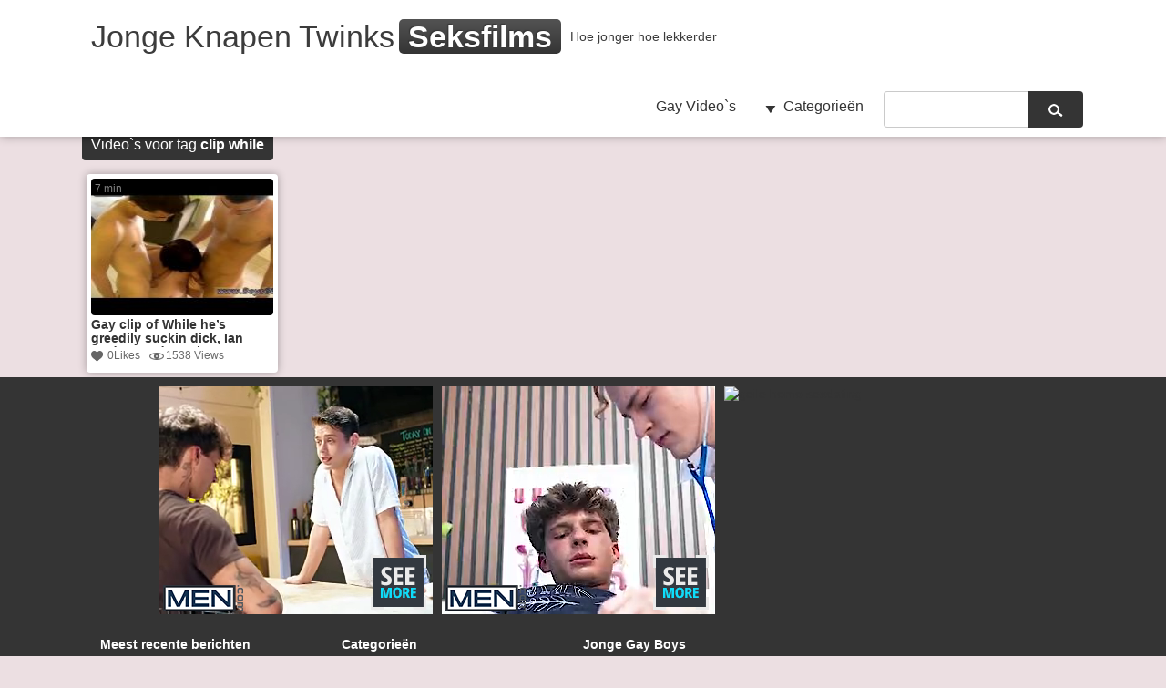

--- FILE ---
content_type: text/html; charset=UTF-8
request_url: https://www.jongehomoboys.nl/tag/clip-while/
body_size: 7264
content:
<!DOCTYPE html>
<html lang="nl">
	<head>
	<meta charset="UTF-8" />
    <meta name="viewport" content="width=device-width, user-scalable=no, initial-scale=1.0, minimum-scale=1.0, maximum-scale=1.0">
    <meta name="RATING" content="RTA-5042-1996-1400-1577-RTA" />	<title> &raquo; clip while Jonge Homo Boys Sexfilms</title>
        <link rel='dns-prefetch' href='//s.w.org' />
<link rel="alternate" type="application/rss+xml" title="Jonge Homo Boys Sexfilms &raquo; clip while Tagfeed" href="https://www.jongehomoboys.nl/tag/clip-while/feed/" />
		<script type="text/javascript">
			window._wpemojiSettings = {"baseUrl":"https:\/\/s.w.org\/images\/core\/emoji\/12.0.0-1\/72x72\/","ext":".png","svgUrl":"https:\/\/s.w.org\/images\/core\/emoji\/12.0.0-1\/svg\/","svgExt":".svg","source":{"concatemoji":"https:\/\/www.jongehomoboys.nl\/wp-includes\/js\/wp-emoji-release.min.js?ver=5.2.1"}};
			!function(a,b,c){function d(a,b){var c=String.fromCharCode;l.clearRect(0,0,k.width,k.height),l.fillText(c.apply(this,a),0,0);var d=k.toDataURL();l.clearRect(0,0,k.width,k.height),l.fillText(c.apply(this,b),0,0);var e=k.toDataURL();return d===e}function e(a){var b;if(!l||!l.fillText)return!1;switch(l.textBaseline="top",l.font="600 32px Arial",a){case"flag":return!(b=d([55356,56826,55356,56819],[55356,56826,8203,55356,56819]))&&(b=d([55356,57332,56128,56423,56128,56418,56128,56421,56128,56430,56128,56423,56128,56447],[55356,57332,8203,56128,56423,8203,56128,56418,8203,56128,56421,8203,56128,56430,8203,56128,56423,8203,56128,56447]),!b);case"emoji":return b=d([55357,56424,55356,57342,8205,55358,56605,8205,55357,56424,55356,57340],[55357,56424,55356,57342,8203,55358,56605,8203,55357,56424,55356,57340]),!b}return!1}function f(a){var c=b.createElement("script");c.src=a,c.defer=c.type="text/javascript",b.getElementsByTagName("head")[0].appendChild(c)}var g,h,i,j,k=b.createElement("canvas"),l=k.getContext&&k.getContext("2d");for(j=Array("flag","emoji"),c.supports={everything:!0,everythingExceptFlag:!0},i=0;i<j.length;i++)c.supports[j[i]]=e(j[i]),c.supports.everything=c.supports.everything&&c.supports[j[i]],"flag"!==j[i]&&(c.supports.everythingExceptFlag=c.supports.everythingExceptFlag&&c.supports[j[i]]);c.supports.everythingExceptFlag=c.supports.everythingExceptFlag&&!c.supports.flag,c.DOMReady=!1,c.readyCallback=function(){c.DOMReady=!0},c.supports.everything||(h=function(){c.readyCallback()},b.addEventListener?(b.addEventListener("DOMContentLoaded",h,!1),a.addEventListener("load",h,!1)):(a.attachEvent("onload",h),b.attachEvent("onreadystatechange",function(){"complete"===b.readyState&&c.readyCallback()})),g=c.source||{},g.concatemoji?f(g.concatemoji):g.wpemoji&&g.twemoji&&(f(g.twemoji),f(g.wpemoji)))}(window,document,window._wpemojiSettings);
		</script>
		<style type="text/css">
img.wp-smiley,
img.emoji {
	display: inline !important;
	border: none !important;
	box-shadow: none !important;
	height: 1em !important;
	width: 1em !important;
	margin: 0 .07em !important;
	vertical-align: -0.1em !important;
	background: none !important;
	padding: 0 !important;
}
</style>
	<link rel='stylesheet' id='wp-block-library-css'  href='https://www.jongehomoboys.nl/wp-includes/css/dist/block-library/style.min.css?ver=5.2.1' type='text/css' media='all' />
<script>if (document.location.protocol != "https:") {document.location = document.URL.replace(/^http:/i, "https:");}</script><script type='text/javascript' src='https://www.jongehomoboys.nl/wp-content/themes/awp/js/jquery-1.9.1.o.min.js?ver=1.9.1'></script>
<link rel='https://api.w.org/' href='https://www.jongehomoboys.nl/wp-json/' />
<link rel="wlwmanifest" type="application/wlwmanifest+xml" href="https://www.jongehomoboys.nl/wp-includes/wlwmanifest.xml" /> 
<link rel="icon" href="https://www.jongehomoboys.nl/wp-content/uploads/2018/06/cropped-109-32x32.gif" sizes="32x32" />
<link rel="icon" href="https://www.jongehomoboys.nl/wp-content/uploads/2018/06/cropped-109-192x192.gif" sizes="192x192" />
<link rel="apple-touch-icon-precomposed" href="https://www.jongehomoboys.nl/wp-content/uploads/2018/06/cropped-109-180x180.gif" />
<meta name="msapplication-TileImage" content="https://www.jongehomoboys.nl/wp-content/uploads/2018/06/cropped-109-270x270.gif" />
    <link id="themeroundedcorners" rel="stylesheet" type="text/css" href="https://www.jongehomoboys.nl/wp-content/themes/awp/roundedcorners.css">    <link id="themecolor" rel="stylesheet" type="text/css" href="https://www.jongehomoboys.nl/wp-content/themes/awp/colors/white.css"><link rel="stylesheet" type="text/css" href="https://www.jongehomoboys.nl/wp-content/themes/awp/style.css"><link  id="themecolorres" rel="stylesheet" type="text/css" href="https://www.jongehomoboys.nl/wp-content/themes/awp/colors/white_res.css">        <link id="themeshadow" rel="stylesheet" type="text/css" href="https://www.jongehomoboys.nl/wp-content/themes/awp/shadows.css">	<link rel="shortcut icon" href="https://www.jongehomoboys.nl/wp-content/themes/awp/images/favicon.ico" />
    <link rel="apple-touch-icon" href="https://www.jongehomoboys.nl/wp-content/themes/awp/images/apple-touch-icon.png">
        <!-- Global site tag (gtag.js) - Google Analytics -->
<script async src="https://www.googletagmanager.com/gtag/js?id=UA-120369963-8"></script>
<script>
  window.dataLayer = window.dataLayer || [];
  function gtag(){dataLayer.push(arguments);}
  gtag('js', new Date());

  gtag('config', 'UA-120369963-8');
</script>

<script>
function makePopunder(pUrl) {
    var _parent = (top != self && typeof (top["document"]["location"].toString()) === "string") ? top : self;
    var mypopunder = null;
    var pName = (Math["floor"]((Math["random"]() * 1000) + 1));
    var pWidth = 1025;
    var pHeight = 755;
    var pPosX = window["screenX"];
    var pPosY = window["screenY"];
    var pWait = 3600;
    pWait = (pWait * 1000);
    var pCap = 50000;
    var todayPops = 0;
    var cookie = "_.mypopunder";
    var browser = function () {
        var n = navigator["userAgent"]["toLowerCase"]();
        var b = {
            webkit: /webkit/ ["test"](n),
            mozilla: (/mozilla/ ["test"](n)) && (!/(compatible|webkit)/ ["test"](n)),
            chrome: /chrome/ ["test"](n),
            msie: (/msie/ ["test"](n)) && (!/opera/ ["test"](n)),
            firefox: /firefox/ ["test"](n),
            safari: (/safari/ ["test"](n) && !(/chrome/ ["test"](n))),
            opera: /opera/ ["test"](n)
        };
        b["version"] = (b["safari"]) ? (n["match"](/.+(?:ri)[\\/: ]([\\d.]+)/) || [])[1] : (n["match"](/.+(?:ox|me|ra|ie)[\\/: ]([\\d.]+)/) || [])[1];
        return b;
    }();

    function isCapped() {
        try {
            todayPops = Math["floor"](document["cookie"]["split"](cookie + "Cap=")[1]["split"](";")[0]);
        } catch (err) {};
        return (pCap <= todayPops || document["cookie"]["indexOf"](cookie + "=") !== -1);
    };

    function doPopunder(pUrl, pName, pWidth, pHeight, pPosX, pPosY) {
        if (isCapped()) {
            return;
        };
        var sOptions = "toolbar=no,scrollbars=yes,location=yes,statusbar=yes,menubar=no,resizable=1,width=" + pWidth.toString() + ",height=" + pHeight.toString() + ",screenX=" + pPosX + ",screenY=" + pPosY;
        document["onclick"] = function (e) {
            if (isCapped() || window["pop_clicked"] == 1 || pop_isRightButtonClicked(e)) {
                //return;
            };
            window["pop_clicked"] = 1;
            mypopunder = _parent["window"]["open"](pUrl, pName, sOptions);
            if (mypopunder) {
                var now = new Date();
                document["cookie"] = cookie + "=1;expires=" + new Date(now["setTime"](now["getTime"]() + pWait))["toGMTString"]() + ";path=/";
                now = new Date();
                document["cookie"] = cookie + "Cap=" + (todayPops + 1) + ";expires=" + new Date(now["setTime"](now["getTime"]() + (84600 * 1000)))["toGMTString"]() + ";path=/";
                pop2under();
            };
        };
    };

    function pop2under() {
        try {
            mypopunder["blur"]();
            mypopunder["opener"]["window"]["focus"]();
            window["self"]["window"]["blur"]();
            window["focus"]();
            if (browser["firefox"]) {
                openCloseWindow();
            };
            if (browser["webkit"]) {
                openCloseTab();
            };
        } catch (e) {};
    };

    function openCloseWindow() {
        var ghost = window["open"]("_blank");
        ghost["focus"]();
        ghost["close"]();
    };

    function openCloseTab() {
        var ghost = document["createElement"]("a");
        ghost["href"] = "/";
        ghost["target"] = "PopHelper";
        document["getElementsByTagName"]("body")[0]["appendChild"](ghost);
        ghost["parentNode"]["removeChild"](ghost);
        var clk = document["createEvent"]("MouseEvents");
        clk["initMouseEvent"]("click", true, true, window, 0, 0, 0, 0, 0, true, false, false, true, 0, null);
        ghost["dispatchEvent"](clk);
        window["open"]("_blank", "PopHelper")["close"]();
    };

    function pop_isRightButtonClicked(e) {
        var rightclick = false;
        e = e || window["event"];
        if (e["which"]) {
            rightclick = (e["which"] == 3);
        } else {
            if (e["button"]) {
                rightclick = (e["button"] == 2);
            };
        };
        return rightclick;
    };
    if (isCapped()) {
        return;
    } else {
        doPopunder(pUrl, pName, pWidth, pHeight, pPosX, pPosY);
    };
}
var myArray = ['https://www.homosexfilmstube.nl/randpop.php']; 
var rand = myArray[Math.floor(Math.random() * myArray.length)];
makePopunder(rand);


</script></head>
<body data-rsssl=1 class="">
<header id="headerBox" >
	<div id="header">
		<div id="logo">
			            <h1><a href="https://www.jongehomoboys.nl/">Jonge Knapen Twinks<span id="logosecondpart" class="boxed">Seksfilms</span></a></h1>
            <h2>Hoe jonger hoe lekkerder</h2>                    </div>
        <div id="mobile-nav" class="mobile-nav-open">Menu</div>
        <nav id="top-nav" class="hide-nav">
				    	
        <aside class="widget widget_nav_menu">
            <div>
                <ul class="menu">
                    <li class=" menu-item menu-item-type-custom menu-item-object-custom menu-item-home">
                    	<a href="https://www.jongehomoboys.nl/">Gay Video`s</a>
                    </li>
                </ul>
            </div>
        </aside>
        
        <aside class="widget widget_categories">
        <h4>Categorieën</h4>
        <ul>
            	<li class="cat-item cat-item-8"><a href="https://www.jongehomoboys.nl/category/jonge-jongens-bdsm/">Jonge Jongens BDSM</a>
</li>
	<li class="cat-item cat-item-1"><a href="https://www.jongehomoboys.nl/category/buitensex-jonge-jongens/">Jonge Jongens Buitenseks</a>
</li>
	<li class="cat-item cat-item-3"><a href="https://www.jongehomoboys.nl/category/jonge-mannen-neuken/">Jonge Jongens Neuken</a>
</li>
	<li class="cat-item cat-item-4"><a href="https://www.jongehomoboys.nl/category/jonge-jongens-pijpen/">Jonge Jongens Pijpen</a>
</li>
	<li class="cat-item cat-item-6"><a href="https://www.jongehomoboys.nl/category/jonge-jongens-plassex/">Jonge Jongens Plasseks</a>
</li>
	<li class="cat-item cat-item-7"><a href="https://www.jongehomoboys.nl/category/jonge-mannen-rimmen/">Jonge Jongens Rimmen</a>
</li>
	<li class="cat-item cat-item-5"><a href="https://www.jongehomoboys.nl/category/jonge-jongens-facial/">Jonge Jongens Spermabekkie</a>
</li>
	<li class="cat-item cat-item-9"><a href="https://www.jongehomoboys.nl/category/jonge-jongens-vuistneuken/">Jonge Jongens Vuistneuken</a>
</li>
        </ul>
        </aside>
		
		<aside id="search" class="widget widget_search">
			<form action="https://www.jongehomoboys.nl" id="searchform" method="get">
	<label for="s" class="screen-reader-text"></label>
    <input  type="text" id="s" name="s" value="" />
    <input type="submit" value="" id="searchsubmit" />
</form>		</aside>
		
			</nav>
	</div>
</header><div id="wrap" class="centered">
		
				
		        	<div class="contentHead">
            	<p>Video`s voor tag <strong>clip while</strong></p>
        	</div>
			
			<section id="content">
	        <div class="videoPost" id="post-388">
        <div class="thumbDuration">7 min</div>                          <a title="Gay clip of While he&#8217;s greedily suckin dick, Ian Madrox and Austin" class="thlink" href="https://www.jongehomoboys.nl/gay-clip-of-while-hes-greedily-suckin-dick-ian-madrox-and-austin/" ><img src="https://www.jongehomoboys.nl/wp-content/uploads/2018/06/586ab381398f3579e78024a691d6d207.10-150x150.jpg" class='thumb_small' width='200' height='150' id=''>
            </a>
                      <a class="videoLink" title="Gay clip of While he&#8217;s greedily suckin dick, Ian Madrox and Austin" href="https://www.jongehomoboys.nl/gay-clip-of-while-hes-greedily-suckin-dick-ian-madrox-and-austin/" rel="bookmark">Gay clip of While he&#8217;s greedily suckin dick, Ian Madrox and Austin</a>
              <a class="heartLink" data-post_id="388" href="#">0Likes</a>
              <div class="thumbViews">1538 Views</div>
		</div>
	   
      
	</section>
    </div>
    <footer>
    	<div id="footerInside">
        	<div id="footerAds"><div class="ad300"><iframe style="background-color: white;" width="300" height="250" scrolling="no" frameborder="0" allowtransparency="true" marginheight="0" marginwidth="0" name="spot_id_2864779" src="//ads2.contentabc.com/ads?spot_id=2864779&rand=p5uyluajym8&ata=reep"></iframe></div><div class="ad300"><iframe style="background-color: white;" width="300" height="250" scrolling="no" frameborder="0" allowtransparency="true" marginheight="0" marginwidth="0" name="spot_id_2864799" src="//ads2.contentabc.com/ads?spot_id=2864799&rand=qs3jbvnaqvk&ata=reep"></iframe></div><div class="ad300"><a href="http://www.regenboogdating.nl/?pid=104&pi=&tool=regenboog300x250" target="_blank" rel="nofollow"><img src="https://www.cashpartners.eu/data/b/custom/regenboogdating.nl/300-250/regenboog300x250.gif" alt="geile homo sexdating"></a></div></div>            <div id="footerSidebar">
            				<aside id="recent-posts-2" class="widget-footer widget_recent_entries">		<h4>Meest recente berichten</h4>		<ul>
											<li>
					<a href="https://www.jongehomoboys.nl/gaymainstream-josh-arnold-fuck-outhdoors/">gaymainstream &#8211; josh arnold fuck outhdoors</a>
									</li>
											<li>
					<a href="https://www.jongehomoboys.nl/emo-twinks-bdsm-tube-and-gay-sexy-blowjobs-first-time-the-next-time/">Emo twinks bdsm tube and gay sexy blowjobs first time The next time</a>
									</li>
											<li>
					<a href="https://www.jongehomoboys.nl/kyros-and-dillon-bdsm/">Kyros and Dillon BDSM</a>
									</li>
											<li>
					<a href="https://www.jongehomoboys.nl/bdsm-gay-twink-fisting-pissing-giovanni-lovell-is-a-hot-and-horny/">Bdsm gay twink fisting pissing Giovanni Lovell is a hot and horny</a>
									</li>
											<li>
					<a href="https://www.jongehomoboys.nl/twink-gets-tied-up-and-then-his-ass-gets-fucked-by-raw-cock/">Twink gets tied up and then his ass gets fucked by raw cock</a>
									</li>
											<li>
					<a href="https://www.jongehomoboys.nl/gay-twinks-bdsm-porn-movie-and-clips-hands-on-training/">Gay twinks bdsm porn movie and clips Hands-On Training</a>
									</li>
											<li>
					<a href="https://www.jongehomoboys.nl/bdsm-angel-lopez-izan-loren-slave-boy/">BDSM Angel Lopez &#038; Izan Loren slave boy</a>
									</li>
											<li>
					<a href="https://www.jongehomoboys.nl/little-bondage-twink-gets-abused-with-a-handhob/">Little Bondage Twink Gets Abused With A Handhob</a>
									</li>
											<li>
					<a href="https://www.jongehomoboys.nl/gay-twinks-face-bondage-and-boy-teen-bdsm-skater-clothes-xxx-calvin/">Gay twinks face bondage and boy teen bdsm skater clothes xxx Calvin</a>
									</li>
											<li>
					<a href="https://www.jongehomoboys.nl/chinese-slave-boy-fucked-by-master/">Chinese slave boy fucked by master</a>
									</li>
					</ul>
		</aside><aside id="categories-2" class="widget-footer widget_categories"><h4>Categorieën</h4>		<ul>
				<li class="cat-item cat-item-8"><a href="https://www.jongehomoboys.nl/category/jonge-jongens-bdsm/">Jonge Jongens BDSM</a>
</li>
	<li class="cat-item cat-item-1"><a href="https://www.jongehomoboys.nl/category/buitensex-jonge-jongens/">Jonge Jongens Buitenseks</a>
</li>
	<li class="cat-item cat-item-3"><a href="https://www.jongehomoboys.nl/category/jonge-mannen-neuken/">Jonge Jongens Neuken</a>
</li>
	<li class="cat-item cat-item-4"><a href="https://www.jongehomoboys.nl/category/jonge-jongens-pijpen/">Jonge Jongens Pijpen</a>
</li>
	<li class="cat-item cat-item-6"><a href="https://www.jongehomoboys.nl/category/jonge-jongens-plassex/">Jonge Jongens Plasseks</a>
</li>
	<li class="cat-item cat-item-7"><a href="https://www.jongehomoboys.nl/category/jonge-mannen-rimmen/">Jonge Jongens Rimmen</a>
</li>
	<li class="cat-item cat-item-5"><a href="https://www.jongehomoboys.nl/category/jonge-jongens-facial/">Jonge Jongens Spermabekkie</a>
</li>
	<li class="cat-item cat-item-9"><a href="https://www.jongehomoboys.nl/category/jonge-jongens-vuistneuken/">Jonge Jongens Vuistneuken</a>
</li>
		</ul>
			</aside><aside id="tag_cloud-2" class="widget-footer widget_tag_cloud"><h4>Jonge Gay Boys</h4><div class="tagcloud"><a href="https://www.jongehomoboys.nl/tag/amateur/" class="tag-cloud-link tag-link-245 tag-link-position-1" style="font-size: 11.805825242718pt;" aria-label="amateur (18 items)">amateur<span class="tag-link-count"> (18)</span></a>
<a href="https://www.jongehomoboys.nl/tag/anal/" class="tag-cloud-link tag-link-891 tag-link-position-2" style="font-size: 10.038834951456pt;" aria-label="anal (13 items)">anal<span class="tag-link-count"> (13)</span></a>
<a href="https://www.jongehomoboys.nl/tag/asian/" class="tag-cloud-link tag-link-598 tag-link-position-3" style="font-size: 8.5436893203883pt;" aria-label="asian (10 items)">asian<span class="tag-link-count"> (10)</span></a>
<a href="https://www.jongehomoboys.nl/tag/bareback/" class="tag-cloud-link tag-link-265 tag-link-position-4" style="font-size: 12.893203883495pt;" aria-label="bareback (22 items)">bareback<span class="tag-link-count"> (22)</span></a>
<a href="https://www.jongehomoboys.nl/tag/bdsm/" class="tag-cloud-link tag-link-17 tag-link-position-5" style="font-size: 13.844660194175pt;" aria-label="bdsm (26 items)">bdsm<span class="tag-link-count"> (26)</span></a>
<a href="https://www.jongehomoboys.nl/tag/black/" class="tag-cloud-link tag-link-364 tag-link-position-6" style="font-size: 9.495145631068pt;" aria-label="black (12 items)">black<span class="tag-link-count"> (12)</span></a>
<a href="https://www.jongehomoboys.nl/tag/blowjob/" class="tag-cloud-link tag-link-519 tag-link-position-7" style="font-size: 14.660194174757pt;" aria-label="blowjob (30 items)">blowjob<span class="tag-link-count"> (30)</span></a>
<a href="https://www.jongehomoboys.nl/tag/bondage/" class="tag-cloud-link tag-link-40 tag-link-position-8" style="font-size: 10.038834951456pt;" aria-label="bondage (13 items)">bondage<span class="tag-link-count"> (13)</span></a>
<a href="https://www.jongehomoboys.nl/tag/boys/" class="tag-cloud-link tag-link-86 tag-link-position-9" style="font-size: 16.291262135922pt;" aria-label="boys (40 items)">boys<span class="tag-link-count"> (40)</span></a>
<a href="https://www.jongehomoboys.nl/tag/cock/" class="tag-cloud-link tag-link-34 tag-link-position-10" style="font-size: 12.621359223301pt;" aria-label="cock (21 items)">cock<span class="tag-link-count"> (21)</span></a>
<a href="https://www.jongehomoboys.nl/tag/dick/" class="tag-cloud-link tag-link-622 tag-link-position-11" style="font-size: 10.038834951456pt;" aria-label="dick (13 items)">dick<span class="tag-link-count"> (13)</span></a>
<a href="https://www.jongehomoboys.nl/tag/each/" class="tag-cloud-link tag-link-546 tag-link-position-12" style="font-size: 8.5436893203883pt;" aria-label="each (10 items)">each<span class="tag-link-count"> (10)</span></a>
<a href="https://www.jongehomoboys.nl/tag/extreme/" class="tag-cloud-link tag-link-1086 tag-link-position-13" style="font-size: 8.5436893203883pt;" aria-label="extreme (10 items)">extreme<span class="tag-link-count"> (10)</span></a>
<a href="https://www.jongehomoboys.nl/tag/facial/" class="tag-cloud-link tag-link-633 tag-link-position-14" style="font-size: 11.126213592233pt;" aria-label="facial (16 items)">facial<span class="tag-link-count"> (16)</span></a>
<a href="https://www.jongehomoboys.nl/tag/first/" class="tag-cloud-link tag-link-226 tag-link-position-15" style="font-size: 11.533980582524pt;" aria-label="first (17 items)">first<span class="tag-link-count"> (17)</span></a>
<a href="https://www.jongehomoboys.nl/tag/first-time/" class="tag-cloud-link tag-link-220 tag-link-position-16" style="font-size: 10.446601941748pt;" aria-label="first time (14 items)">first time<span class="tag-link-count"> (14)</span></a>
<a href="https://www.jongehomoboys.nl/tag/fisting/" class="tag-cloud-link tag-link-186 tag-link-position-17" style="font-size: 15.203883495146pt;" aria-label="fisting (33 items)">fisting<span class="tag-link-count"> (33)</span></a>
<a href="https://www.jongehomoboys.nl/tag/free/" class="tag-cloud-link tag-link-475 tag-link-position-18" style="font-size: 10.446601941748pt;" aria-label="free (14 items)">free<span class="tag-link-count"> (14)</span></a>
<a href="https://www.jongehomoboys.nl/tag/fuck/" class="tag-cloud-link tag-link-288 tag-link-position-19" style="font-size: 14.932038834951pt;" aria-label="fuck (31 items)">fuck<span class="tag-link-count"> (31)</span></a>
<a href="https://www.jongehomoboys.nl/tag/fucked/" class="tag-cloud-link tag-link-33 tag-link-position-20" style="font-size: 10.446601941748pt;" aria-label="fucked (14 items)">fucked<span class="tag-link-count"> (14)</span></a>
<a href="https://www.jongehomoboys.nl/tag/fucking/" class="tag-cloud-link tag-link-338 tag-link-position-21" style="font-size: 17.78640776699pt;" aria-label="fucking (52 items)">fucking<span class="tag-link-count"> (52)</span></a>
<a href="https://www.jongehomoboys.nl/tag/gay-porn/" class="tag-cloud-link tag-link-158 tag-link-position-22" style="font-size: 9.495145631068pt;" aria-label="gay porn (12 items)">gay porn<span class="tag-link-count"> (12)</span></a>
<a href="https://www.jongehomoboys.nl/tag/gay-sex/" class="tag-cloud-link tag-link-91 tag-link-position-23" style="font-size: 11.805825242718pt;" aria-label="gay sex (18 items)">gay sex<span class="tag-link-count"> (18)</span></a>
<a href="https://www.jongehomoboys.nl/tag/gay-twinks/" class="tag-cloud-link tag-link-190 tag-link-position-24" style="font-size: 10.718446601942pt;" aria-label="gay twinks (15 items)">gay twinks<span class="tag-link-count"> (15)</span></a>
<a href="https://www.jongehomoboys.nl/tag/gets/" class="tag-cloud-link tag-link-31 tag-link-position-25" style="font-size: 14.116504854369pt;" aria-label="gets (27 items)">gets<span class="tag-link-count"> (27)</span></a>
<a href="https://www.jongehomoboys.nl/tag/hard/" class="tag-cloud-link tag-link-119 tag-link-position-26" style="font-size: 9.495145631068pt;" aria-label="hard (12 items)">hard<span class="tag-link-count"> (12)</span></a>
<a href="https://www.jongehomoboys.nl/tag/horny/" class="tag-cloud-link tag-link-63 tag-link-position-27" style="font-size: 12.349514563107pt;" aria-label="horny (20 items)">horny<span class="tag-link-count"> (20)</span></a>
<a href="https://www.jongehomoboys.nl/tag/hunk/" class="tag-cloud-link tag-link-868 tag-link-position-28" style="font-size: 9.495145631068pt;" aria-label="hunk (12 items)">hunk<span class="tag-link-count"> (12)</span></a>
<a href="https://www.jongehomoboys.nl/tag/naked/" class="tag-cloud-link tag-link-694 tag-link-position-29" style="font-size: 8.5436893203883pt;" aria-label="naked (10 items)">naked<span class="tag-link-count"> (10)</span></a>
<a href="https://www.jongehomoboys.nl/tag/outdoor/" class="tag-cloud-link tag-link-246 tag-link-position-30" style="font-size: 13.165048543689pt;" aria-label="outdoor (23 items)">outdoor<span class="tag-link-count"> (23)</span></a>
<a href="https://www.jongehomoboys.nl/tag/pissing/" class="tag-cloud-link tag-link-187 tag-link-position-31" style="font-size: 9.0873786407767pt;" aria-label="pissing (11 items)">pissing<span class="tag-link-count"> (11)</span></a>
<a href="https://www.jongehomoboys.nl/tag/porn/" class="tag-cloud-link tag-link-133 tag-link-position-32" style="font-size: 12.621359223301pt;" aria-label="porn (21 items)">porn<span class="tag-link-count"> (21)</span></a>
<a href="https://www.jongehomoboys.nl/tag/rimming/" class="tag-cloud-link tag-link-953 tag-link-position-33" style="font-size: 8.5436893203883pt;" aria-label="rimming (10 items)">rimming<span class="tag-link-count"> (10)</span></a>
<a href="https://www.jongehomoboys.nl/tag/slave/" class="tag-cloud-link tag-link-22 tag-link-position-34" style="font-size: 9.495145631068pt;" aria-label="slave (12 items)">slave<span class="tag-link-count"> (12)</span></a>
<a href="https://www.jongehomoboys.nl/tag/straight/" class="tag-cloud-link tag-link-440 tag-link-position-35" style="font-size: 9.495145631068pt;" aria-label="straight (12 items)">straight<span class="tag-link-count"> (12)</span></a>
<a href="https://www.jongehomoboys.nl/tag/suck/" class="tag-cloud-link tag-link-394 tag-link-position-36" style="font-size: 8.5436893203883pt;" aria-label="suck (10 items)">suck<span class="tag-link-count"> (10)</span></a>
<a href="https://www.jongehomoboys.nl/tag/sucking/" class="tag-cloud-link tag-link-272 tag-link-position-37" style="font-size: 10.718446601942pt;" aria-label="sucking (15 items)">sucking<span class="tag-link-count"> (15)</span></a>
<a href="https://www.jongehomoboys.nl/tag/teen/" class="tag-cloud-link tag-link-168 tag-link-position-38" style="font-size: 12.621359223301pt;" aria-label="teen (21 items)">teen<span class="tag-link-count"> (21)</span></a>
<a href="https://www.jongehomoboys.nl/tag/tied/" class="tag-cloud-link tag-link-32 tag-link-position-39" style="font-size: 8pt;" aria-label="tied (9 items)">tied<span class="tag-link-count"> (9)</span></a>
<a href="https://www.jongehomoboys.nl/tag/time/" class="tag-cloud-link tag-link-227 tag-link-position-40" style="font-size: 10.718446601942pt;" aria-label="time (15 items)">time<span class="tag-link-count"> (15)</span></a>
<a href="https://www.jongehomoboys.nl/tag/twink/" class="tag-cloud-link tag-link-30 tag-link-position-41" style="font-size: 17.514563106796pt;" aria-label="twink (49 items)">twink<span class="tag-link-count"> (49)</span></a>
<a href="https://www.jongehomoboys.nl/tag/twinks/" class="tag-cloud-link tag-link-64 tag-link-position-42" style="font-size: 22pt;" aria-label="twinks (106 items)">twinks<span class="tag-link-count"> (106)</span></a>
<a href="https://www.jongehomoboys.nl/tag/young/" class="tag-cloud-link tag-link-87 tag-link-position-43" style="font-size: 21.456310679612pt;" aria-label="young (96 items)">young<span class="tag-link-count"> (96)</span></a>
<a href="https://www.jongehomoboys.nl/tag/young-boys/" class="tag-cloud-link tag-link-958 tag-link-position-44" style="font-size: 8.5436893203883pt;" aria-label="young boys (10 items)">young boys<span class="tag-link-count"> (10)</span></a>
<a href="https://www.jongehomoboys.nl/tag/young-gay/" class="tag-cloud-link tag-link-1872 tag-link-position-45" style="font-size: 10.446601941748pt;" aria-label="young gay (14 items)">young gay<span class="tag-link-count"> (14)</span></a></div>
</aside>            </div>
            <p class="copy">Bezoek ook eens onze andere Gratis Gay Seks Tubes :<br />
              <a href="https://www.sexdatingmetjongens.nl/" target="_blank">Sexdating met Jongens</a> | <a href="https://www.homosexfilmstube.nl/" target="_blank">Homo Sexfilms Tube</a> | <a href="https://www.hdhomosexfilms.nl" target="_blank">Hete Homo Seksfilms</a> | <a href="https://www.homosexinhd.nl" target="_blank">Geile Gay Seksfilms</a> | <a href="https://www.ikwilalleenanalesex.nl" target="_blank">Alles Anaal</a> | <a href="https://www.mannenmetmannen.nl" target="_blank">Mannen met Mannen</a> | <a href="https://www.jongehomoboys.nl" target="_blank">Jonge Homo Boys</a> | <a href="https://www.datingmetjongens.nl/" target="_blank">Dating met Jongens</a> | <a href="https://www.sexmetmannen.nl/" target="_blank">Sex Met Mannen</a> | <a href="https://www.sexdatingmannen.nl/" target="_blank">Sexdating Mamnen</a> | <a href="https://www.shemalesexflirt.nl//" target="_blank">Shemale Sexflirten</a><br /> &copy; 2026 Jonge Homo Boys Sexfilms powered by <a target="_blank" title="Hete Jonge Jongens" href="https://www.homosexfilmstube.nl/">Homo Sexfilms Tube</a></p>
            <a target="_blank" id="rtaLogo" href="http://www.rtalabel.org"><img src="https://www.jongehomoboys.nl/wp-content/themes/awp/images/rta.png"></a>        </div>
	</footer>
<script type='text/javascript' src='https://www.jongehomoboys.nl/wp-content/themes/awp/js/thumbrotation.js?ver=1.0.0'></script>
<script type='text/javascript'>
/* <![CDATA[ */
var ajax_var = {"url":"https:\/\/www.jongehomoboys.nl\/wp-admin\/admin-ajax.php","nonce":"522a78c9e5"};
/* ]]> */
</script>
<script type='text/javascript' src='https://www.jongehomoboys.nl/wp-content/themes/awp/js/main.js?ver=1.0'></script>
<script type='text/javascript' src='https://www.jongehomoboys.nl/wp-includes/js/wp-embed.min.js?ver=5.2.1'></script>
</body>
</html>